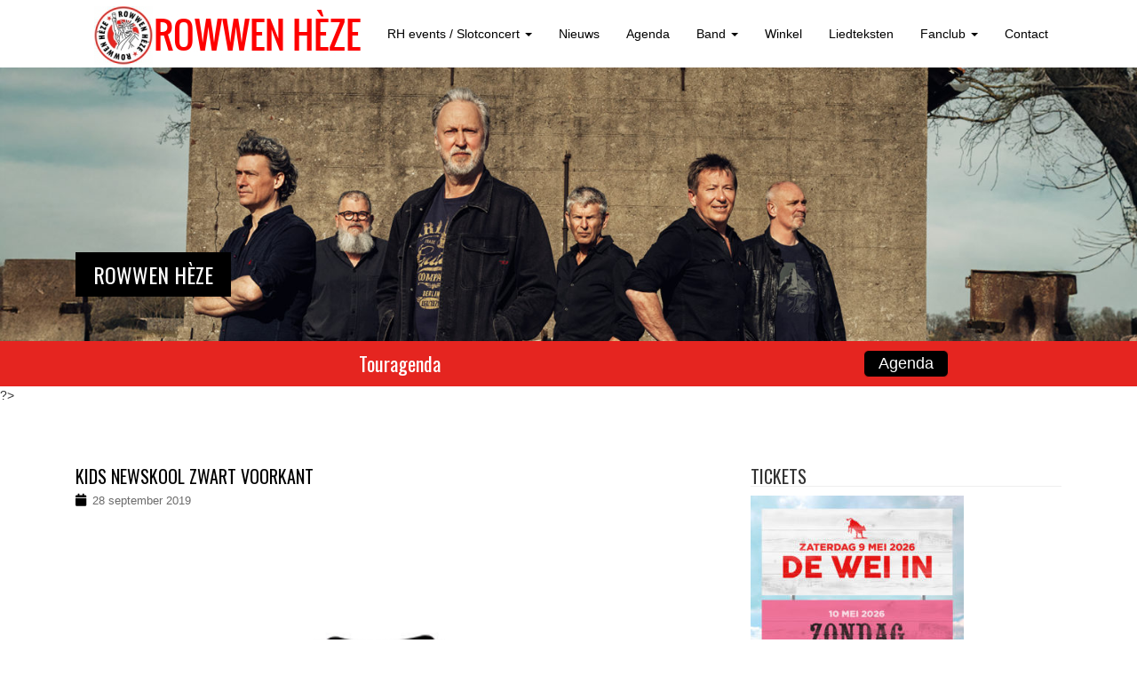

--- FILE ---
content_type: text/html; charset=UTF-8
request_url: https://rowwenheze.nl/?attachment_id=12212
body_size: 13343
content:
<!DOCTYPE html>
<html lang="nl-NL">
<head>
<meta charset="UTF-8">
<meta http-equiv="X-UA-Compatible" content="IE=edge">
<![if !IE]>
<meta name="viewport" content="width=device-width, initial-scale=1">
<![endif]> 
<title>kids newskool zwart voorkant - Rowwen Hèze</title>
<link rel="profile" href="https://gmpg.org/xfn/11">
<link rel="pingback" href="https://rowwenheze.nl/xmlrpc.php">

<!-- favicon -->

<link rel="icon" href="https://rowwenheze.nl/wp-content/uploads/2015/05/favicon.png" />

<!--[if IE]><link rel="shortcut icon" href="https://rowwenheze.nl/wp-content/uploads/2015/05/favicon.png" /><![endif]-->

<meta name='robots' content='index, follow, max-image-preview:large, max-snippet:-1, max-video-preview:-1' />
	<style>img:is([sizes="auto" i], [sizes^="auto," i]) { contain-intrinsic-size: 3000px 1500px }</style>
	
	<!-- This site is optimized with the Yoast SEO plugin v25.1 - https://yoast.com/wordpress/plugins/seo/ -->
	<link rel="canonical" href="https://rowwenheze.nl/" />
	<meta property="og:locale" content="nl_NL" />
	<meta property="og:type" content="article" />
	<meta property="og:title" content="kids newskool zwart voorkant - Rowwen Hèze" />
	<meta property="og:url" content="https://rowwenheze.nl/" />
	<meta property="og:site_name" content="Rowwen Hèze" />
	<meta property="og:image" content="https://rowwenheze.nl" />
	<meta property="og:image:width" content="789" />
	<meta property="og:image:height" content="899" />
	<meta property="og:image:type" content="image/jpeg" />
	<script type="application/ld+json" class="yoast-schema-graph">{"@context":"https://schema.org","@graph":[{"@type":"WebPage","@id":"https://rowwenheze.nl/","url":"https://rowwenheze.nl/","name":"kids newskool zwart voorkant - Rowwen Hèze","isPartOf":{"@id":"https://rowwenheze.nl/#website"},"primaryImageOfPage":{"@id":"https://rowwenheze.nl/#primaryimage"},"image":{"@id":"https://rowwenheze.nl/#primaryimage"},"thumbnailUrl":"https://rowwenheze.nl/wp-content/uploads/2019/09/kids-newskool-zwart-voorkant.jpg","datePublished":"2019-09-28T13:56:12+00:00","breadcrumb":{"@id":"https://rowwenheze.nl/#breadcrumb"},"inLanguage":"nl-NL","potentialAction":[{"@type":"ReadAction","target":["https://rowwenheze.nl/"]}]},{"@type":"ImageObject","inLanguage":"nl-NL","@id":"https://rowwenheze.nl/#primaryimage","url":"https://rowwenheze.nl/wp-content/uploads/2019/09/kids-newskool-zwart-voorkant.jpg","contentUrl":"https://rowwenheze.nl/wp-content/uploads/2019/09/kids-newskool-zwart-voorkant.jpg","width":789,"height":899},{"@type":"BreadcrumbList","@id":"https://rowwenheze.nl/#breadcrumb","itemListElement":[{"@type":"ListItem","position":1,"name":"Home","item":"https://rowwenheze.nl/"},{"@type":"ListItem","position":2,"name":"kids newskool zwart voorkant"}]},{"@type":"WebSite","@id":"https://rowwenheze.nl/#website","url":"https://rowwenheze.nl/","name":"Rowwen Hèze","description":"","potentialAction":[{"@type":"SearchAction","target":{"@type":"EntryPoint","urlTemplate":"https://rowwenheze.nl/?s={search_term_string}"},"query-input":{"@type":"PropertyValueSpecification","valueRequired":true,"valueName":"search_term_string"}}],"inLanguage":"nl-NL"}]}</script>
	<!-- / Yoast SEO plugin. -->


<link rel='dns-prefetch' href='//maps.googleapis.com' />
<link rel='dns-prefetch' href='//meet.jit.si' />
<link rel='dns-prefetch' href='//fonts.googleapis.com' />
<link rel="alternate" type="application/rss+xml" title="Rowwen Hèze &raquo; feed" href="https://rowwenheze.nl/feed/" />
<link rel="alternate" type="application/rss+xml" title="Rowwen Hèze &raquo; reacties feed" href="https://rowwenheze.nl/comments/feed/" />
<script type="text/javascript">
/* <![CDATA[ */
window._wpemojiSettings = {"baseUrl":"https:\/\/s.w.org\/images\/core\/emoji\/16.0.1\/72x72\/","ext":".png","svgUrl":"https:\/\/s.w.org\/images\/core\/emoji\/16.0.1\/svg\/","svgExt":".svg","source":{"concatemoji":"https:\/\/rowwenheze.nl\/wp-includes\/js\/wp-emoji-release.min.js?ver=df64c5703c3a0a4f631e92212aa7793a"}};
/*! This file is auto-generated */
!function(s,n){var o,i,e;function c(e){try{var t={supportTests:e,timestamp:(new Date).valueOf()};sessionStorage.setItem(o,JSON.stringify(t))}catch(e){}}function p(e,t,n){e.clearRect(0,0,e.canvas.width,e.canvas.height),e.fillText(t,0,0);var t=new Uint32Array(e.getImageData(0,0,e.canvas.width,e.canvas.height).data),a=(e.clearRect(0,0,e.canvas.width,e.canvas.height),e.fillText(n,0,0),new Uint32Array(e.getImageData(0,0,e.canvas.width,e.canvas.height).data));return t.every(function(e,t){return e===a[t]})}function u(e,t){e.clearRect(0,0,e.canvas.width,e.canvas.height),e.fillText(t,0,0);for(var n=e.getImageData(16,16,1,1),a=0;a<n.data.length;a++)if(0!==n.data[a])return!1;return!0}function f(e,t,n,a){switch(t){case"flag":return n(e,"\ud83c\udff3\ufe0f\u200d\u26a7\ufe0f","\ud83c\udff3\ufe0f\u200b\u26a7\ufe0f")?!1:!n(e,"\ud83c\udde8\ud83c\uddf6","\ud83c\udde8\u200b\ud83c\uddf6")&&!n(e,"\ud83c\udff4\udb40\udc67\udb40\udc62\udb40\udc65\udb40\udc6e\udb40\udc67\udb40\udc7f","\ud83c\udff4\u200b\udb40\udc67\u200b\udb40\udc62\u200b\udb40\udc65\u200b\udb40\udc6e\u200b\udb40\udc67\u200b\udb40\udc7f");case"emoji":return!a(e,"\ud83e\udedf")}return!1}function g(e,t,n,a){var r="undefined"!=typeof WorkerGlobalScope&&self instanceof WorkerGlobalScope?new OffscreenCanvas(300,150):s.createElement("canvas"),o=r.getContext("2d",{willReadFrequently:!0}),i=(o.textBaseline="top",o.font="600 32px Arial",{});return e.forEach(function(e){i[e]=t(o,e,n,a)}),i}function t(e){var t=s.createElement("script");t.src=e,t.defer=!0,s.head.appendChild(t)}"undefined"!=typeof Promise&&(o="wpEmojiSettingsSupports",i=["flag","emoji"],n.supports={everything:!0,everythingExceptFlag:!0},e=new Promise(function(e){s.addEventListener("DOMContentLoaded",e,{once:!0})}),new Promise(function(t){var n=function(){try{var e=JSON.parse(sessionStorage.getItem(o));if("object"==typeof e&&"number"==typeof e.timestamp&&(new Date).valueOf()<e.timestamp+604800&&"object"==typeof e.supportTests)return e.supportTests}catch(e){}return null}();if(!n){if("undefined"!=typeof Worker&&"undefined"!=typeof OffscreenCanvas&&"undefined"!=typeof URL&&URL.createObjectURL&&"undefined"!=typeof Blob)try{var e="postMessage("+g.toString()+"("+[JSON.stringify(i),f.toString(),p.toString(),u.toString()].join(",")+"));",a=new Blob([e],{type:"text/javascript"}),r=new Worker(URL.createObjectURL(a),{name:"wpTestEmojiSupports"});return void(r.onmessage=function(e){c(n=e.data),r.terminate(),t(n)})}catch(e){}c(n=g(i,f,p,u))}t(n)}).then(function(e){for(var t in e)n.supports[t]=e[t],n.supports.everything=n.supports.everything&&n.supports[t],"flag"!==t&&(n.supports.everythingExceptFlag=n.supports.everythingExceptFlag&&n.supports[t]);n.supports.everythingExceptFlag=n.supports.everythingExceptFlag&&!n.supports.flag,n.DOMReady=!1,n.readyCallback=function(){n.DOMReady=!0}}).then(function(){return e}).then(function(){var e;n.supports.everything||(n.readyCallback(),(e=n.source||{}).concatemoji?t(e.concatemoji):e.wpemoji&&e.twemoji&&(t(e.twemoji),t(e.wpemoji)))}))}((window,document),window._wpemojiSettings);
/* ]]> */
</script>
<link rel='stylesheet' id='cssable-countdown-style-default-css' href='https://rowwenheze.nl/wp-content/plugins/cssable-countdown/includes/css/ccw-default.css?ver=1.1' type='text/css' media='all' />
<link rel='stylesheet' id='cssable-countdown-style-list-css' href='https://rowwenheze.nl/wp-content/plugins/cssable-countdown/includes/css/ccw-list.css?ver=1.1' type='text/css' media='all' />
<link rel='stylesheet' id='cssable-countdown-style-text-css' href='https://rowwenheze.nl/wp-content/plugins/cssable-countdown/includes/css/ccw-text.css?ver=1.1' type='text/css' media='all' />
<link rel='stylesheet' id='sdm-styles-css' href='https://rowwenheze.nl/wp-content/plugins/simple-download-monitor/css/sdm_wp_styles.css?ver=df64c5703c3a0a4f631e92212aa7793a' type='text/css' media='all' />
<style id='wp-emoji-styles-inline-css' type='text/css'>

	img.wp-smiley, img.emoji {
		display: inline !important;
		border: none !important;
		box-shadow: none !important;
		height: 1em !important;
		width: 1em !important;
		margin: 0 0.07em !important;
		vertical-align: -0.1em !important;
		background: none !important;
		padding: 0 !important;
	}
</style>
<link rel='stylesheet' id='wp-block-library-css' href='https://rowwenheze.nl/wp-includes/css/dist/block-library/style.min.css?ver=df64c5703c3a0a4f631e92212aa7793a' type='text/css' media='all' />
<style id='classic-theme-styles-inline-css' type='text/css'>
/*! This file is auto-generated */
.wp-block-button__link{color:#fff;background-color:#32373c;border-radius:9999px;box-shadow:none;text-decoration:none;padding:calc(.667em + 2px) calc(1.333em + 2px);font-size:1.125em}.wp-block-file__button{background:#32373c;color:#fff;text-decoration:none}
</style>
<link rel='stylesheet' id='bplugins-plyrio-css' href='https://rowwenheze.nl/wp-content/plugins/html5-video-player/public/css/h5vp.css?ver=2.5.38' type='text/css' media='all' />
<link rel='stylesheet' id='html5-player-video-style-css' href='https://rowwenheze.nl/wp-content/plugins/html5-video-player/dist/frontend.css?ver=2.5.38' type='text/css' media='all' />
<link rel='stylesheet' id='mediaelement-css' href='https://rowwenheze.nl/wp-includes/js/mediaelement/mediaelementplayer-legacy.min.css?ver=4.2.17' type='text/css' media='all' />
<link rel='stylesheet' id='wp-mediaelement-css' href='https://rowwenheze.nl/wp-includes/js/mediaelement/wp-mediaelement.min.css?ver=df64c5703c3a0a4f631e92212aa7793a' type='text/css' media='all' />
<style id='jetpack-sharing-buttons-style-inline-css' type='text/css'>
.jetpack-sharing-buttons__services-list{display:flex;flex-direction:row;flex-wrap:wrap;gap:0;list-style-type:none;margin:5px;padding:0}.jetpack-sharing-buttons__services-list.has-small-icon-size{font-size:12px}.jetpack-sharing-buttons__services-list.has-normal-icon-size{font-size:16px}.jetpack-sharing-buttons__services-list.has-large-icon-size{font-size:24px}.jetpack-sharing-buttons__services-list.has-huge-icon-size{font-size:36px}@media print{.jetpack-sharing-buttons__services-list{display:none!important}}.editor-styles-wrapper .wp-block-jetpack-sharing-buttons{gap:0;padding-inline-start:0}ul.jetpack-sharing-buttons__services-list.has-background{padding:1.25em 2.375em}
</style>
<style id='global-styles-inline-css' type='text/css'>
:root{--wp--preset--aspect-ratio--square: 1;--wp--preset--aspect-ratio--4-3: 4/3;--wp--preset--aspect-ratio--3-4: 3/4;--wp--preset--aspect-ratio--3-2: 3/2;--wp--preset--aspect-ratio--2-3: 2/3;--wp--preset--aspect-ratio--16-9: 16/9;--wp--preset--aspect-ratio--9-16: 9/16;--wp--preset--color--black: #000000;--wp--preset--color--cyan-bluish-gray: #abb8c3;--wp--preset--color--white: #ffffff;--wp--preset--color--pale-pink: #f78da7;--wp--preset--color--vivid-red: #cf2e2e;--wp--preset--color--luminous-vivid-orange: #ff6900;--wp--preset--color--luminous-vivid-amber: #fcb900;--wp--preset--color--light-green-cyan: #7bdcb5;--wp--preset--color--vivid-green-cyan: #00d084;--wp--preset--color--pale-cyan-blue: #8ed1fc;--wp--preset--color--vivid-cyan-blue: #0693e3;--wp--preset--color--vivid-purple: #9b51e0;--wp--preset--gradient--vivid-cyan-blue-to-vivid-purple: linear-gradient(135deg,rgba(6,147,227,1) 0%,rgb(155,81,224) 100%);--wp--preset--gradient--light-green-cyan-to-vivid-green-cyan: linear-gradient(135deg,rgb(122,220,180) 0%,rgb(0,208,130) 100%);--wp--preset--gradient--luminous-vivid-amber-to-luminous-vivid-orange: linear-gradient(135deg,rgba(252,185,0,1) 0%,rgba(255,105,0,1) 100%);--wp--preset--gradient--luminous-vivid-orange-to-vivid-red: linear-gradient(135deg,rgba(255,105,0,1) 0%,rgb(207,46,46) 100%);--wp--preset--gradient--very-light-gray-to-cyan-bluish-gray: linear-gradient(135deg,rgb(238,238,238) 0%,rgb(169,184,195) 100%);--wp--preset--gradient--cool-to-warm-spectrum: linear-gradient(135deg,rgb(74,234,220) 0%,rgb(151,120,209) 20%,rgb(207,42,186) 40%,rgb(238,44,130) 60%,rgb(251,105,98) 80%,rgb(254,248,76) 100%);--wp--preset--gradient--blush-light-purple: linear-gradient(135deg,rgb(255,206,236) 0%,rgb(152,150,240) 100%);--wp--preset--gradient--blush-bordeaux: linear-gradient(135deg,rgb(254,205,165) 0%,rgb(254,45,45) 50%,rgb(107,0,62) 100%);--wp--preset--gradient--luminous-dusk: linear-gradient(135deg,rgb(255,203,112) 0%,rgb(199,81,192) 50%,rgb(65,88,208) 100%);--wp--preset--gradient--pale-ocean: linear-gradient(135deg,rgb(255,245,203) 0%,rgb(182,227,212) 50%,rgb(51,167,181) 100%);--wp--preset--gradient--electric-grass: linear-gradient(135deg,rgb(202,248,128) 0%,rgb(113,206,126) 100%);--wp--preset--gradient--midnight: linear-gradient(135deg,rgb(2,3,129) 0%,rgb(40,116,252) 100%);--wp--preset--font-size--small: 13px;--wp--preset--font-size--medium: 20px;--wp--preset--font-size--large: 36px;--wp--preset--font-size--x-large: 42px;--wp--preset--spacing--20: 0.44rem;--wp--preset--spacing--30: 0.67rem;--wp--preset--spacing--40: 1rem;--wp--preset--spacing--50: 1.5rem;--wp--preset--spacing--60: 2.25rem;--wp--preset--spacing--70: 3.38rem;--wp--preset--spacing--80: 5.06rem;--wp--preset--shadow--natural: 6px 6px 9px rgba(0, 0, 0, 0.2);--wp--preset--shadow--deep: 12px 12px 50px rgba(0, 0, 0, 0.4);--wp--preset--shadow--sharp: 6px 6px 0px rgba(0, 0, 0, 0.2);--wp--preset--shadow--outlined: 6px 6px 0px -3px rgba(255, 255, 255, 1), 6px 6px rgba(0, 0, 0, 1);--wp--preset--shadow--crisp: 6px 6px 0px rgba(0, 0, 0, 1);}:where(.is-layout-flex){gap: 0.5em;}:where(.is-layout-grid){gap: 0.5em;}body .is-layout-flex{display: flex;}.is-layout-flex{flex-wrap: wrap;align-items: center;}.is-layout-flex > :is(*, div){margin: 0;}body .is-layout-grid{display: grid;}.is-layout-grid > :is(*, div){margin: 0;}:where(.wp-block-columns.is-layout-flex){gap: 2em;}:where(.wp-block-columns.is-layout-grid){gap: 2em;}:where(.wp-block-post-template.is-layout-flex){gap: 1.25em;}:where(.wp-block-post-template.is-layout-grid){gap: 1.25em;}.has-black-color{color: var(--wp--preset--color--black) !important;}.has-cyan-bluish-gray-color{color: var(--wp--preset--color--cyan-bluish-gray) !important;}.has-white-color{color: var(--wp--preset--color--white) !important;}.has-pale-pink-color{color: var(--wp--preset--color--pale-pink) !important;}.has-vivid-red-color{color: var(--wp--preset--color--vivid-red) !important;}.has-luminous-vivid-orange-color{color: var(--wp--preset--color--luminous-vivid-orange) !important;}.has-luminous-vivid-amber-color{color: var(--wp--preset--color--luminous-vivid-amber) !important;}.has-light-green-cyan-color{color: var(--wp--preset--color--light-green-cyan) !important;}.has-vivid-green-cyan-color{color: var(--wp--preset--color--vivid-green-cyan) !important;}.has-pale-cyan-blue-color{color: var(--wp--preset--color--pale-cyan-blue) !important;}.has-vivid-cyan-blue-color{color: var(--wp--preset--color--vivid-cyan-blue) !important;}.has-vivid-purple-color{color: var(--wp--preset--color--vivid-purple) !important;}.has-black-background-color{background-color: var(--wp--preset--color--black) !important;}.has-cyan-bluish-gray-background-color{background-color: var(--wp--preset--color--cyan-bluish-gray) !important;}.has-white-background-color{background-color: var(--wp--preset--color--white) !important;}.has-pale-pink-background-color{background-color: var(--wp--preset--color--pale-pink) !important;}.has-vivid-red-background-color{background-color: var(--wp--preset--color--vivid-red) !important;}.has-luminous-vivid-orange-background-color{background-color: var(--wp--preset--color--luminous-vivid-orange) !important;}.has-luminous-vivid-amber-background-color{background-color: var(--wp--preset--color--luminous-vivid-amber) !important;}.has-light-green-cyan-background-color{background-color: var(--wp--preset--color--light-green-cyan) !important;}.has-vivid-green-cyan-background-color{background-color: var(--wp--preset--color--vivid-green-cyan) !important;}.has-pale-cyan-blue-background-color{background-color: var(--wp--preset--color--pale-cyan-blue) !important;}.has-vivid-cyan-blue-background-color{background-color: var(--wp--preset--color--vivid-cyan-blue) !important;}.has-vivid-purple-background-color{background-color: var(--wp--preset--color--vivid-purple) !important;}.has-black-border-color{border-color: var(--wp--preset--color--black) !important;}.has-cyan-bluish-gray-border-color{border-color: var(--wp--preset--color--cyan-bluish-gray) !important;}.has-white-border-color{border-color: var(--wp--preset--color--white) !important;}.has-pale-pink-border-color{border-color: var(--wp--preset--color--pale-pink) !important;}.has-vivid-red-border-color{border-color: var(--wp--preset--color--vivid-red) !important;}.has-luminous-vivid-orange-border-color{border-color: var(--wp--preset--color--luminous-vivid-orange) !important;}.has-luminous-vivid-amber-border-color{border-color: var(--wp--preset--color--luminous-vivid-amber) !important;}.has-light-green-cyan-border-color{border-color: var(--wp--preset--color--light-green-cyan) !important;}.has-vivid-green-cyan-border-color{border-color: var(--wp--preset--color--vivid-green-cyan) !important;}.has-pale-cyan-blue-border-color{border-color: var(--wp--preset--color--pale-cyan-blue) !important;}.has-vivid-cyan-blue-border-color{border-color: var(--wp--preset--color--vivid-cyan-blue) !important;}.has-vivid-purple-border-color{border-color: var(--wp--preset--color--vivid-purple) !important;}.has-vivid-cyan-blue-to-vivid-purple-gradient-background{background: var(--wp--preset--gradient--vivid-cyan-blue-to-vivid-purple) !important;}.has-light-green-cyan-to-vivid-green-cyan-gradient-background{background: var(--wp--preset--gradient--light-green-cyan-to-vivid-green-cyan) !important;}.has-luminous-vivid-amber-to-luminous-vivid-orange-gradient-background{background: var(--wp--preset--gradient--luminous-vivid-amber-to-luminous-vivid-orange) !important;}.has-luminous-vivid-orange-to-vivid-red-gradient-background{background: var(--wp--preset--gradient--luminous-vivid-orange-to-vivid-red) !important;}.has-very-light-gray-to-cyan-bluish-gray-gradient-background{background: var(--wp--preset--gradient--very-light-gray-to-cyan-bluish-gray) !important;}.has-cool-to-warm-spectrum-gradient-background{background: var(--wp--preset--gradient--cool-to-warm-spectrum) !important;}.has-blush-light-purple-gradient-background{background: var(--wp--preset--gradient--blush-light-purple) !important;}.has-blush-bordeaux-gradient-background{background: var(--wp--preset--gradient--blush-bordeaux) !important;}.has-luminous-dusk-gradient-background{background: var(--wp--preset--gradient--luminous-dusk) !important;}.has-pale-ocean-gradient-background{background: var(--wp--preset--gradient--pale-ocean) !important;}.has-electric-grass-gradient-background{background: var(--wp--preset--gradient--electric-grass) !important;}.has-midnight-gradient-background{background: var(--wp--preset--gradient--midnight) !important;}.has-small-font-size{font-size: var(--wp--preset--font-size--small) !important;}.has-medium-font-size{font-size: var(--wp--preset--font-size--medium) !important;}.has-large-font-size{font-size: var(--wp--preset--font-size--large) !important;}.has-x-large-font-size{font-size: var(--wp--preset--font-size--x-large) !important;}
:where(.wp-block-post-template.is-layout-flex){gap: 1.25em;}:where(.wp-block-post-template.is-layout-grid){gap: 1.25em;}
:where(.wp-block-columns.is-layout-flex){gap: 2em;}:where(.wp-block-columns.is-layout-grid){gap: 2em;}
:root :where(.wp-block-pullquote){font-size: 1.5em;line-height: 1.6;}
</style>
<link rel='stylesheet' id='fcbkbttn_icon-css' href='https://rowwenheze.nl/wp-content/plugins/facebook-button-plugin/css/icon.css?ver=2.77' type='text/css' media='all' />
<link rel='stylesheet' id='fcbkbttn_stylesheet-css' href='https://rowwenheze.nl/wp-content/plugins/facebook-button-plugin/css/style.css?ver=2.77' type='text/css' media='all' />
<link rel='stylesheet' id='googlefonts-css' href='https://fonts.googleapis.com/css?family=Oswald:300&subset=latin' type='text/css' media='all' />
<link rel='stylesheet' id='sidebar-login-css' href='https://rowwenheze.nl/wp-content/plugins/sidebar-login/build/sidebar-login.css?ver=1609935781' type='text/css' media='all' />
<link rel='stylesheet' id='parent-style-css' href='https://rowwenheze.nl/wp-content/themes/rowwenheze/style.css?ver=df64c5703c3a0a4f631e92212aa7793a' type='text/css' media='all' />
<link rel='stylesheet' id='child-style-css' href='https://rowwenheze.nl/wp-content/themes/rowwenheze-child/style.css?ver=df64c5703c3a0a4f631e92212aa7793a' type='text/css' media='all' />
<link rel='stylesheet' id='dazzling-bootstrap-css' href='https://rowwenheze.nl/wp-content/themes/rowwenheze/inc/css/bootstrap.min.css?ver=df64c5703c3a0a4f631e92212aa7793a' type='text/css' media='all' />
<link rel='stylesheet' id='dazzling-icons-css' href='https://rowwenheze.nl/wp-content/themes/rowwenheze/inc/css/font-awesome.min.css?ver=df64c5703c3a0a4f631e92212aa7793a' type='text/css' media='all' />
<link rel='stylesheet' id='flexslider-css-css' href='https://rowwenheze.nl/wp-content/themes/rowwenheze/inc/css/flexslider.css?ver=df64c5703c3a0a4f631e92212aa7793a' type='text/css' media='all' />
<link rel='stylesheet' id='dazzling-style-css' href='https://rowwenheze.nl/wp-content/themes/rowwenheze-child/style.css?ver=df64c5703c3a0a4f631e92212aa7793a' type='text/css' media='all' />
<link rel='stylesheet' id='evcal_google_fonts-css' href='//fonts.googleapis.com/css?family=Oswald%3A400%2C300%7COpen+Sans%3A700%2C400%2C400i%7CRoboto%3A700%2C400&#038;ver=6.8.3' type='text/css' media='screen' />
<link rel='stylesheet' id='evcal_cal_default-css' href='//rowwenheze.nl/wp-content/plugins/eventON/assets/css/eventon_styles.css?ver=3.1.6' type='text/css' media='all' />
<link rel='stylesheet' id='evo_font_icons-css' href='//rowwenheze.nl/wp-content/plugins/eventON/assets/fonts/all.css?ver=3.1.6' type='text/css' media='all' />
<link rel='stylesheet' id='eventon_dynamic_styles-css' href='//rowwenheze.nl/wp-content/plugins/eventON/assets/css/eventon_dynamic_styles.css?ver=3.1.6' type='text/css' media='all' />
<link rel='stylesheet' id='UserAccessManagerLoginForm-css' href='https://rowwenheze.nl/wp-content/plugins/user-access-manager/assets/css/uamLoginForm.css?ver=2.2.25' type='text/css' media='screen' />
<link rel='stylesheet' id='wptt_front-css' href='https://rowwenheze.nl/wp-content/plugins/wp-twitter-feeds/controller/../css/admin_style.min.css?ver=df64c5703c3a0a4f631e92212aa7793a' type='text/css' media='all' />
<script type="text/javascript" src="https://rowwenheze.nl/wp-includes/js/jquery/jquery.min.js?ver=3.7.1" id="jquery-core-js"></script>
<script type="text/javascript" src="https://rowwenheze.nl/wp-includes/js/jquery/jquery-migrate.min.js?ver=3.4.1" id="jquery-migrate-js"></script>
<script type="text/javascript" src="https://rowwenheze.nl/wp-content/plugins/cssable-countdown/js/kw-jquery.countdown-1.6.3.js?ver=1.0" id="kw-countdown-js"></script>
<script type="text/javascript" src="https://rowwenheze.nl/wp-content/plugins/cssable-countdown/langs/jquery.countdown-nl.js?ver=1.0" id="countdown-l10n-js"></script>
<script type="text/javascript" id="sdm-scripts-js-extra">
/* <![CDATA[ */
var sdm_ajax_script = {"ajaxurl":"https:\/\/rowwenheze.nl\/wp-admin\/admin-ajax.php"};
/* ]]> */
</script>
<script type="text/javascript" src="https://rowwenheze.nl/wp-content/plugins/simple-download-monitor/js/sdm_wp_scripts.js?ver=df64c5703c3a0a4f631e92212aa7793a" id="sdm-scripts-js"></script>
<script type="text/javascript" src="https://rowwenheze.nl/wp-content/themes/rowwenheze/inc/js/bootstrap.min.js?ver=df64c5703c3a0a4f631e92212aa7793a" id="dazzling-bootstrapjs-js"></script>
<script type="text/javascript" src="https://rowwenheze.nl/wp-content/themes/rowwenheze/inc/js/main.js?ver=df64c5703c3a0a4f631e92212aa7793a" id="dazzling-main-js"></script>
<link rel="https://api.w.org/" href="https://rowwenheze.nl/wp-json/" /><link rel="alternate" title="JSON" type="application/json" href="https://rowwenheze.nl/wp-json/wp/v2/media/12212" /><link rel="alternate" title="oEmbed (JSON)" type="application/json+oembed" href="https://rowwenheze.nl/wp-json/oembed/1.0/embed?url=https%3A%2F%2Frowwenheze.nl%2F%3Fattachment_id%3D12212" />
<link rel="alternate" title="oEmbed (XML)" type="text/xml+oembed" href="https://rowwenheze.nl/wp-json/oembed/1.0/embed?url=https%3A%2F%2Frowwenheze.nl%2F%3Fattachment_id%3D12212&#038;format=xml" />
<link rel="shortcut icon" href="https://rowwenheze.nl/wp-content/uploads/2015/05/favicon.png"/>
<link rel="apple-touch-icon" href="https://rowwenheze.nl/wp-content/uploads/2015/05/favicon.png"/>

<!-- fcbkbttn meta start -->
<meta property="og:url" content="https://rowwenheze.nl/?attachment_id=12212"/>
<meta property="og:type" content="article"/>
<meta property="og:title" content="kids newskool zwart voorkant"/>
<meta property="og:site_name" content="Rowwen Hèze"/>
<meta property="og:image" content=""/>
<!-- fcbkbttn meta end -->
 <style> #h5vpQuickPlayer { width: 100%; max-width: 100%; margin: 0 auto; } </style> <style type='text/css' media='screen'>
	h1{ font-family:"Oswald", arial, sans-serif;}
	h2{ font-family:"Oswald", arial, sans-serif;}
	h3{ font-family:"Oswald", arial, sans-serif;}
	h4{ font-family:"Oswald", arial, sans-serif;}
	h5{ font-family:"Oswald", arial, sans-serif;}
	h6{ font-family:"Oswald", arial, sans-serif;}
</style>
<!-- fonts delivered by Wordpress Google Fonts, a plugin by Adrian3.com --><style type="text/css">a:hover {color: #e52520;}a:active {color: #ffffff;}.btn-default, .label-default, .flex-caption h2, .navbar-default .navbar-nav > .active > a, .navbar-default .navbar-nav > .active > a:hover, .navbar-default .navbar-nav > .active > a:focus, .navbar-default .navbar-nav > li > a:hover, .navbar-default .navbar-nav > li > a:focus, .navbar-default .navbar-nav > .open > a, .navbar-default .navbar-nav > .open > a:hover, .navbar-default .navbar-nav > .open > a:focus, .dropdown-menu > li > a:hover, .dropdown-menu > li > a:focus, .navbar-default .navbar-nav .open .dropdown-menu > li > a:hover, .navbar-default .navbar-nav .open .dropdown-menu > li > a:focus, .dropdown-menu > .active > a, .navbar-default .navbar-nav .open .dropdown-menu > .active > a {background-color: #000000; border-color: #000000;} .btn.btn-default.read-more, .entry-meta .fa, .site-main [class*="navigation"] a, .more-link { color: #000000}.btn-default:hover, .label-default[href]:hover, .label-default[href]:focus, #infinite-handle span:hover, .btn.btn-default.read-more:hover, .btn-default:hover, .scroll-to-top:hover, .btn-default:focus, .btn-default:active, .btn-default.active, .site-main [class*="navigation"] a:hover, .more-link:hover, #image-navigation .nav-previous a:hover, #image-navigation .nav-next a:hover  { background-color: #dd3333; border-color: #dd3333; }.cfa { background-color: #e52520; } .cfa-button:hover {color: #e52520;}.cfa-text { color: #ffffff;}.cfa-button {border-color: #e52520;}.cfa-button {color: #ffffff;}.navbar.navbar-default {background-color: #ffffff;}.navbar-default .navbar-nav > li > a { color: #000000;}.dropdown-menu, .dropdown-menu > .active > a, .dropdown-menu > .active > a:hover, .dropdown-menu > .active > a:focus {background-color: #000000;}.navbar-default .navbar-nav .open .dropdown-menu > li > a { color: #ffffff;}.social-icon:hover {color: #e52520!important ;}.entry-content {font-family: helvetica; font-size:14px; font-weight: normal; color:#6B6B6B;}@media screen and (max-width: 767px) {
    .cfa-text { display: none; }
    .cfa-button { display: none; }
}
#secondary {
    float: left;
}
.tweet_data {
    float: left;
    font: 16px/20px HelveticaNeue,Helvetica,Arial,sans-serif;
}</style>

<!-- EventON Version -->
<meta name="generator" content="EventON 3.1.6" />

<!--[if lt IE 9]>
<script src="https://rowwenheze.nl/wp-content/themes/rowwenheze/inc/js/html5shiv.min.js"></script>
<script src="https://rowwenheze.nl/wp-content/themes/rowwenheze/inc/js/respond.min.js"></script>
<![endif]-->
		<style type="text/css" id="wp-custom-css">
			/*
Wekom bij aangepaste CSS!

CSS (Cascading Style Sheets) is een soort van code die de browser vertelt
hoe die een webpagina moet weergeven. Je kunt deze reacties verwijderen en
aan de slag gaan met je aanpassingen.

Je stylesheet zal standaard na de stylesheets van je thema geladen worden,
wat betekent dat jouw regels prevaleren en de thema CSS-regels
overschrijven. Schrijf hiet gewoon wat je wilt wijzigen, Je moet al je
thema's stylesheetinhoud niet kopiëren.
*/
#cssable-countdown-0 {
	color: #fff;
	font-size: 20px;
	font-family: "Oswald", "Helvetica Neue", Helvetica, Arial, sans-serif;
	background-color: #0066FF;
	line-height: 40px;
}

.countdown_section {
	margin: 0;
	padding: 0;
	margin-left: 28px;
}

.woocommerce .widget_price_filter .ui-slider .ui-slider-range {
	background-color: #ff0000;
}

.dropdown-menu {
	background-color: #000000 !important;
}

.videobreedte {
	max-width: 300px;
}

.fanclubcontainer {
 width: 100%;
 margin: 0;
 padding: 0;
}

.fanclublogo img {
	width: 30%;
	max-width: 150px;
	float: left;
	padding-right: 20px;
}

.fanclubformheader {
	width: 70%;
	float: left;
}

#DataTables_Table_0_filter {
	display: none;
}

.gv-datatables-container .dataTables_filter, .gv-datatables-container .dataTables_length {
    display: none;
}

@media (min-width: 320px) and (max-width: 480px) {
	
	.navbar-header {
		position: relative;
	}
	
.navbar-header #logo img {
	max-width: 200px;
	margin: 0px;
	padding: 0px;
	margin-left: 100px!important;
	position:absolute;
	}

.cfa {
		margin: 0px;
		padding: 0px;
		height: 25px !important;
	}

#content {
	width: 100%;
	margin-left: 20px !important;
	max-width: 100%;
  margin-top: 10px;		
	}
	
.container {
	  max-width: 100%;
    padding: 0px !important;
	  margin: 0px !important;
}
	
p {
    margin-left: -15px;
}
	
.btn.btn-default.read-more, .entry-meta .fa, .site-main [class*="navigation"] a, .more-link {
   background-color: #ff0000;
	 color: #fff;
}
}
		</style>
		
</head>

<body data-rsssl=1 class="attachment wp-singular attachment-template-default single single-attachment postid-12212 attachmentid-12212 attachment-jpeg wp-theme-rowwenheze wp-child-theme-rowwenheze-child group-blog">
<div id="page" class="hfeed site">

		<nav class="navbar navbar-default" role="navigation">
			<div class="container">
		        <div class="navbar-header">
		            <button type="button" class="navbar-toggle" data-toggle="collapse" data-target=".navbar-ex1-collapse">
		                <span class="sr-only">Toggle navigation</span>
		                <span class="icon-bar"></span>
		                <span class="icon-bar"></span>
		                <span class="icon-bar"></span>
		            </button>

				
					<div id="logo">
						<a href="https://rowwenheze.nl/"><img src="https://rowwenheze.nl/wp-content/uploads/2015/01/rhlogo.jpg"  height="66" width="300" alt="Rowwen Hèze"/></a>
					</div><!-- end of #logo -->

				
				
		        </div>
				<div class="collapse navbar-collapse navbar-ex1-collapse"><ul id="menu-menu" class="nav navbar-nav"><li id="menu-item-2239" class="menu-item menu-item-type-post_type menu-item-object-page menu-item-has-children menu-item-2239 dropdown"><a title="RH events / Slotconcert" href="#" data-toggle="dropdown" class="dropdown-toggle">RH events / Slotconcert <span class="caret"></span></a>
<ul role="menu" class=" dropdown-menu">
	<li id="menu-item-14212" class="menu-item menu-item-type-post_type menu-item-object-page menu-item-14212"><a title="DE WEI IN" href="https://rowwenheze.nl/slotconcert-3/de-wei-in/">DE WEI IN</a></li>
	<li id="menu-item-2248" class="menu-item menu-item-type-post_type menu-item-object-page menu-item-2248"><a title="Slotconcert" href="https://rowwenheze.nl/slotconcert-3/info-slotconcert/">Slotconcert</a></li>
	<li id="menu-item-2247" class="menu-item menu-item-type-post_type menu-item-object-page menu-item-2247"><a title="Zondag in ‘t Zuiden" href="https://rowwenheze.nl/slotconcert-3/zondag-in-het-zuiden/">Zondag in ‘t Zuiden</a></li>
	<li id="menu-item-2844" class="menu-item menu-item-type-post_type menu-item-object-page menu-item-2844"><a title="Foto’s" href="https://rowwenheze.nl/slotconcert-3/fotos/">Foto’s</a></li>
</ul>
</li>
<li id="menu-item-20" class="menu-item menu-item-type-post_type menu-item-object-page menu-item-20"><a title="Nieuws" href="https://rowwenheze.nl/drie-kier-alaaf/">Nieuws</a></li>
<li id="menu-item-19" class="menu-item menu-item-type-post_type menu-item-object-page menu-item-19"><a title="Agenda" href="https://rowwenheze.nl/agenda/">Agenda</a></li>
<li id="menu-item-21" class="menu-item menu-item-type-post_type menu-item-object-page menu-item-has-children menu-item-21 dropdown"><a title="Band" href="#" data-toggle="dropdown" class="dropdown-toggle">Band <span class="caret"></span></a>
<ul role="menu" class=" dropdown-menu">
	<li id="menu-item-49" class="menu-item menu-item-type-post_type menu-item-object-page menu-item-49"><a title="Biografie" href="https://rowwenheze.nl/band/biografie/">Biografie</a></li>
	<li id="menu-item-48" class="menu-item menu-item-type-post_type menu-item-object-page menu-item-48"><a title="Muziek" href="https://rowwenheze.nl/band/muziek/">Muziek</a></li>
	<li id="menu-item-47" class="menu-item menu-item-type-post_type menu-item-object-page menu-item-47"><a title="Foto’s" href="https://rowwenheze.nl/band/fotos/">Foto’s</a></li>
</ul>
</li>
<li id="menu-item-13960" class="menu-item menu-item-type-custom menu-item-object-custom menu-item-13960"><a title="Winkel" href="https://shop.rowwenheze.nl">Winkel</a></li>
<li id="menu-item-3833" class="menu-item menu-item-type-post_type menu-item-object-page menu-item-3833"><a title="Liedteksten" href="https://rowwenheze.nl/liedteksten/">Liedteksten</a></li>
<li id="menu-item-15894" class="menu-item menu-item-type-custom menu-item-object-custom menu-item-has-children menu-item-15894 dropdown"><a title="Fanclub" href="#" data-toggle="dropdown" class="dropdown-toggle">Fanclub <span class="caret"></span></a>
<ul role="menu" class=" dropdown-menu">
	<li id="menu-item-15893" class="menu-item menu-item-type-post_type menu-item-object-page menu-item-15893"><a title="Informatie" href="https://rowwenheze.nl/fanclub/">Informatie</a></li>
	<li id="menu-item-16619" class="menu-item menu-item-type-post_type menu-item-object-page menu-item-16619"><a title="Fanclublid worden" href="https://rowwenheze.nl/aanmeldformulier/">Fanclublid worden</a></li>
</ul>
</li>
<li id="menu-item-77" class="menu-item menu-item-type-post_type menu-item-object-page menu-item-77"><a title="Contact" href="https://rowwenheze.nl/contact/">Contact</a></li>
</ul></div>		    </div>
		</nav><!-- .site-navigation --><div class="flexslider"><ul class="slides"><li><img width="2000" height="480" src="https://rowwenheze.nl/wp-content/uploads/2025/03/Rowwen-Heze-25-header_19631.jpeg" class="attachment-post-thumbnail size-post-thumbnail wp-post-image" alt="" decoding="async" fetchpriority="high" srcset="https://rowwenheze.nl/wp-content/uploads/2025/03/Rowwen-Heze-25-header_19631.jpeg 2000w, https://rowwenheze.nl/wp-content/uploads/2025/03/Rowwen-Heze-25-header_19631-300x72.jpeg 300w, https://rowwenheze.nl/wp-content/uploads/2025/03/Rowwen-Heze-25-header_19631-1024x246.jpeg 1024w, https://rowwenheze.nl/wp-content/uploads/2025/03/Rowwen-Heze-25-header_19631-768x184.jpeg 768w, https://rowwenheze.nl/wp-content/uploads/2025/03/Rowwen-Heze-25-header_19631-1536x369.jpeg 1536w" sizes="(max-width: 2000px) 100vw, 2000px" /><div class="flex-caption"><a href="https://rowwenheze.nl/rowwen-heze-5/"><h2 class="entry-title">Rowwen Hèze</h2></a></div></li></ul> </div><div class="cfa"><div class="container"><div class="col-md-8"><span class="cfa-text">Touragenda</span></div><div class="col-md-4"><a class="btn btn-lg cfa-button" href="https://rowwenheze.nl/agenda/">Agenda</a></div></div></div>?>
	<div id="content" class="site-content container">
		<div id="primary" class="content-area image-attachment col-sm-12 col-md-8 pull-left">
			<div id="main" class="site-main" role="main">

			
				<article id="post-12212" class="post-12212 attachment type-attachment status-inherit hentry">
					<header class="entry-header">
						<h1 class="entry-title">kids newskool zwart voorkant</h1>

						<div class="entry-meta">
							<span class="posted-on"><i class="fa fa-calendar"></i> <a href="https://rowwenheze.nl/?attachment_id=12212" rel="bookmark"><time class="entry-date published" datetime="2019-09-28T15:56:12+02:00">28 september 2019</time></a></span>						</div><!-- .entry-meta -->

						<nav role="navigation" id="image-navigation" class="navigation-image nav-links">
							<div class="nav-previous"></div>
							<div class="nav-next"></div>
						</nav><!-- #image-navigation -->
					</header><!-- .entry-header -->

					<div class="entry-content">

						<div class="entry-attachment">
							<div class="attachment">
								
								<a href="https://rowwenheze.nl/wp-content/uploads/2019/09/kids-newskool-zwart-voorkant.jpg" title="kids newskool zwart voorkant" rel="attachment"><img width="789" height="899" src="https://rowwenheze.nl/wp-content/uploads/2019/09/kids-newskool-zwart-voorkant.jpg" class="attachment-1200x1200 size-1200x1200" alt="" decoding="async" srcset="https://rowwenheze.nl/wp-content/uploads/2019/09/kids-newskool-zwart-voorkant.jpg 789w, https://rowwenheze.nl/wp-content/uploads/2019/09/kids-newskool-zwart-voorkant-263x300.jpg 263w, https://rowwenheze.nl/wp-content/uploads/2019/09/kids-newskool-zwart-voorkant-768x875.jpg 768w, https://rowwenheze.nl/wp-content/uploads/2019/09/kids-newskool-zwart-voorkant-570x649.jpg 570w" sizes="(max-width: 789px) 100vw, 789px" /></a>
							</div><!-- .attachment -->

													</div><!-- .entry-attachment -->

						<div class="fcbkbttn_buttons_block" id="fcbkbttn_left"><div class="fcbkbttn_like "><fb:like href="https://rowwenheze.nl/?attachment_id=12212" action="like" colorscheme="light" layout="button_count"  size="small"></fb:like></div><div class="fb-share-button  " data-href="https://rowwenheze.nl/?attachment_id=12212" data-type="button_count" data-size="small"></div></div>						
					</div><!-- .entry-content -->

					<footer class="entry-meta">
					</footer><!-- .entry-meta -->
				</article><!-- #post-12212 -->

				
			
			</div><!-- #content -->
		</div><!-- #primary -->



	<div id="secondary" class="widget-area col-sm-12 col-md-4" role="complementary">
				<aside id="media_image-20" class="widget widget_media_image"><h3 class="widget-title">TICKETS</h3><a href="https://ticketcrew.nl/tickets/deweiin"><img width="240" height="300" src="https://rowwenheze.nl/wp-content/uploads/2025/10/DWI-_-ZIHZ-2026-socials-240x300.jpg" class="image wp-image-16778  attachment-medium size-medium" alt="" style="max-width: 100%; height: auto;" decoding="async" loading="lazy" srcset="https://rowwenheze.nl/wp-content/uploads/2025/10/DWI-_-ZIHZ-2026-socials-240x300.jpg 240w, https://rowwenheze.nl/wp-content/uploads/2025/10/DWI-_-ZIHZ-2026-socials-819x1024.jpg 819w, https://rowwenheze.nl/wp-content/uploads/2025/10/DWI-_-ZIHZ-2026-socials-768x960.jpg 768w, https://rowwenheze.nl/wp-content/uploads/2025/10/DWI-_-ZIHZ-2026-socials-1229x1536.jpg 1229w, https://rowwenheze.nl/wp-content/uploads/2025/10/DWI-_-ZIHZ-2026-socials-1638x2048.jpg 1638w, https://rowwenheze.nl/wp-content/uploads/2025/10/DWI-_-ZIHZ-2026-socials-scaled.jpg 2048w" sizes="auto, (max-width: 240px) 100vw, 240px" /></a></aside><aside id="media_video-3" class="widget widget_media_video"><h3 class="widget-title">Aftermovie Rowwen Hèze Slotconcert 2025</h3><div style="width:100%;" class="wp-video"><!--[if lt IE 9]><script>document.createElement('video');</script><![endif]-->
<video class="wp-video-shortcode" id="video-12212-1" preload="metadata" controls="controls"><source type="video/youtube" src="https://youtu.be/0dOdyVzHolU?_=1" /><a href="https://youtu.be/0dOdyVzHolU">https://youtu.be/0dOdyVzHolU</a></video></div></aside><aside id="media_video-4" class="widget widget_media_video"><h3 class="widget-title">Breef aan Thoes &#8211; nieuwe single!</h3><div style="width:100%;" class="wp-video"><video class="wp-video-shortcode" id="video-12212-2" preload="metadata" controls="controls"><source type="video/youtube" src="https://youtu.be/HLdqxVhaYU8?_=2" /><a href="https://youtu.be/HLdqxVhaYU8">https://youtu.be/HLdqxVhaYU8</a></video></div></aside><aside id="search-2" class="widget widget_search"><form method="get" class="form-search" action="https://rowwenheze.nl/">
	<div class="form-group">
		<div class="input-group">
	  		<span class="screen-reader-text">Search for:</span>
	    	<input type="text" class="form-control search-query" placeholder="Zoeken..." value="" name="s">
	    	<span class="input-group-btn">
	      		<button type="submit" class="btn btn-default" name="submit" id="searchsubmit" value="Search"><span class="glyphicon glyphicon-search"></span></button>
	    	</span>
	    </div>
	</div>
</form></aside><aside id="lsi_widget-2" class="widget widget_lsi_widget"><h3 class="widget-title">Volg ons</h3><ul class="lsi-social-icons icon-set-lsi_widget-2" style="text-align: left"><li class="lsi-social-facebook"><a class="" rel="nofollow noopener noreferrer" title="Facebook" aria-label="Facebook" href="https://nl-nl.facebook.com/RowwenHeze" target="_blank"><i class="lsicon lsicon-facebook"></i></a></li><li class="lsi-social-twitter"><a class="" rel="nofollow noopener noreferrer" title="Twitter" aria-label="Twitter" href="https://twitter.com/rowwenheze" target="_blank"><i class="lsicon lsicon-twitter"></i></a></li><li class="lsi-social-instagram"><a class="" rel="nofollow noopener noreferrer" title="Instagram" aria-label="Instagram" href="http://instagram.com/rowwenhezeofficial" target="_blank"><i class="lsicon lsicon-instagram"></i></a></li><li class="lsi-social-youtube"><a class="" rel="nofollow noopener noreferrer" title="YouTube" aria-label="YouTube" href="https://www.youtube.com/user/RHAMBV" target="_blank"><i class="lsicon lsicon-youtube"></i></a></li><li class="lsi-social-spotify"><a class="" rel="nofollow noopener noreferrer" title="Spotify" aria-label="Spotify" href="https://open.spotify.com/artist/5icZHFQjI6SRsvXNOKUXZ1" target="_blank"><i class="lsicon lsicon-spotify"></i></a></li></ul></aside>
		<aside id="recent-posts-2" class="widget widget_recent_entries">
		<h3 class="widget-title">Nieuws</h3>
		<ul>
											<li>
					<a href="https://rowwenheze.nl/2025-wat-een-jaar-vol-hoogtepunten/">2025, wat een jaar vol hoogtepunten!</a>
									</li>
											<li>
					<a href="https://rowwenheze.nl/early-cow-tickets-de-wei-in-en-zondag-in-t-zuiden/">Early Cow tickets! &#8211; DE WEI IN en Zondag in &#8216;t Zuiden</a>
									</li>
											<li>
					<a href="https://rowwenheze.nl/nieuwe-single-breef-aan-thoes/">Nieuwe single &#8211; Breef aan Thoes</a>
									</li>
											<li>
					<a href="https://rowwenheze.nl/aftermovie-slotconcert-2025/">Aftermovie Slotconcert 2025</a>
									</li>
											<li>
					<a href="https://rowwenheze.nl/rowwen-heze-slotconcert-programma/">Rowwen Hèze Slotconcert &#8211; Programma</a>
									</li>
					</ul>

		</aside>	</div><!-- #secondary -->
	</div><!-- #content -->

	<div id="footer-area">
		<div class="container footer-inner">
			
		
	<div class="footer-widget-area">
		
		
				<div class="col-sm-6 col-md-4 footer-widget" role="complementary">
			<div id="wp_sidebarlogin-2" class="widget widget_wp_sidebarlogin"><h3 class="widgettitle">PRESS</h3><div class="sidebar-login-form"><form name="loginform" id="loginform" action="https://rowwenheze.nl/wp-login.php" method="post"><p class="login-username">
				<label for="user_login">Gebruikersnaam</label>
				<input type="text" name="log" id="user_login" autocomplete="username" class="input" value="" size="20" />
			</p><p class="login-password">
				<label for="user_pass">Wachtwoord</label>
				<input type="password" name="pwd" id="user_pass" autocomplete="current-password" spellcheck="false" class="input" value="" size="20" />
			</p><p class="login-remember"><label><input name="rememberme" type="checkbox" id="rememberme" value="forever" checked="checked" /> Ingelogd blijven</label></p><p class="login-submit">
				<input type="submit" name="wp-submit" id="wp-submit" class="button button-primary" value="Login" />
				<input type="hidden" name="redirect_to" value="https://rowwenheze.nl/perskit/" />
			</p></form></div></div>		</div><!-- .widget-area .third -->
			</div>		</div>

		<footer id="colophon" class="site-footer" role="contentinfo">
			<div class="site-info container">
				<div id="social" class="social"><ul></ul></div>				<nav role="navigation" class="col-md-6">
									</nav>
				<div class="copyright col-md-6">
					<a href="https://rowwenheze.nl/" title="Rowwen Hèze">Rowwen Hèze</a> Alle rechten voorbehouden									</div>
			</div><!-- .site-info -->
			<div class="scroll-to-top"><i class="fa fa-angle-up"></i></div><!-- .scroll-to-top -->
		</footer><!-- #colophon -->
	</div>
</div><!-- #page -->

<script type="speculationrules">
{"prefetch":[{"source":"document","where":{"and":[{"href_matches":"\/*"},{"not":{"href_matches":["\/wp-*.php","\/wp-admin\/*","\/wp-content\/uploads\/*","\/wp-content\/*","\/wp-content\/plugins\/*","\/wp-content\/themes\/rowwenheze-child\/*","\/wp-content\/themes\/rowwenheze\/*","\/*\\?(.+)"]}},{"not":{"selector_matches":"a[rel~=\"nofollow\"]"}},{"not":{"selector_matches":".no-prefetch, .no-prefetch a"}}]},"eagerness":"conservative"}]}
</script>
		<script type="text/javascript" alt='evo_map_styles'>
		/*<![CDATA[*/
		var gmapstyles = 'default';
		/* ]]> */
		</script>		
					<div id="fb-root"></div>
			<div id='evo_global_data' data-d='{"calendars":[]}'></div><div class='evo_lightboxes' style='display:block'>					<div class='evo_lightbox eventcard eventon_events_list' id='' >
						<div class="evo_content_in">													
							<div class="evo_content_inin">
								<div class="evo_lightbox_content">
									<a class='evolbclose '>X</a>
									<div class='evo_lightbox_body eventon_list_event evo_pop_body evcal_eventcard'> </div>
								</div>
							</div>							
						</div>
					</div>
					</div><link rel='stylesheet' id='lsi-style-css' href='https://rowwenheze.nl/wp-content/plugins/lightweight-social-icons/css/style-min.css?ver=1.1' type='text/css' media='all' />
<style id='lsi-style-inline-css' type='text/css'>
.icon-set-lsi_widget-2 a,
			.icon-set-lsi_widget-2 a:visited,
			.icon-set-lsi_widget-2 a:focus {
				border-radius: 2px;
				background: #dd3333 !important;
				color: #FFFFFF !important;
				font-size: 20px !important;
			}

			.icon-set-lsi_widget-2 a:hover {
				background: #777777 !important;
				color: #FFFFFF !important;
			}
</style>
<script type="text/javascript" src="https://rowwenheze.nl/wp-content/plugins/facebook-button-plugin/js/script.js?ver=2.77" id="fcbkbttn_script-js"></script>
<script type="text/javascript" src="https://rowwenheze.nl/wp-content/themes/rowwenheze/inc/js/flexslider.min.js?ver=2.2.2" id="flexslider-js"></script>
<script type="text/javascript" src="https://maps.googleapis.com/maps/api/js?ver=1.0" id="evcal_gmaps-js"></script>
<script type="text/javascript" src="//rowwenheze.nl/wp-content/plugins/eventON/assets/js/maps/eventon_gen_maps.js?ver=3.1.6" id="eventon_gmaps-js"></script>
<script type="text/javascript" src="//rowwenheze.nl/wp-content/plugins/eventON/assets/js/eventon_functions.js?ver=3.1.6" id="evcal_functions-js"></script>
<script type="text/javascript" src="//rowwenheze.nl/wp-content/plugins/eventON/assets/js/lib/jquery.easing.1.3.js?ver=1.0" id="evcal_easing-js"></script>
<script type="text/javascript" src="https://rowwenheze.nl/wp-content/plugins/eventON/assets/js/lib/handlebars.js?ver=3.1.6" id="evo_handlebars-js"></script>
<script type="text/javascript" src="https://meet.jit.si/external_api.js?ver=3.1.6" id="evo_jitsi-js"></script>
<script type="text/javascript" src="//rowwenheze.nl/wp-content/plugins/eventON/assets/js/lib/jquery.mobile.min.js?ver=3.1.6" id="evo_mobile-js"></script>
<script type="text/javascript" src="https://rowwenheze.nl/wp-content/plugins/eventON/assets/js/lib/moment.min.js?ver=3.1.6" id="evo_moment-js"></script>
<script type="text/javascript" src="//rowwenheze.nl/wp-content/plugins/eventON/assets/js/lib/jquery.mousewheel.min.js?ver=3.1.6" id="evo_mouse-js"></script>
<script type="text/javascript" id="evcal_ajax_handle-js-extra">
/* <![CDATA[ */
var the_ajax_script = {"ajaxurl":"https:\/\/rowwenheze.nl\/wp-admin\/admin-ajax.php","rurl":"https:\/\/rowwenheze.nl\/wp-json\/","postnonce":"c918841a34","ajax_method":"ajax","evo_v":"3.1.6"};
var evo_general_params = {"ajaxurl":"https:\/\/rowwenheze.nl\/wp-admin\/admin-ajax.php","rurl":"https:\/\/rowwenheze.nl\/wp-json\/","n":"c918841a34","ajax_method":"ajax","evo_v":"3.1.6"};
/* ]]> */
</script>
<script type="text/javascript" src="//rowwenheze.nl/wp-content/plugins/eventON/assets/js/eventon_script.js?ver=3.1.6" id="evcal_ajax_handle-js"></script>
<script type="text/javascript" id="mediaelement-core-js-before">
/* <![CDATA[ */
var mejsL10n = {"language":"nl","strings":{"mejs.download-file":"Bestand downloaden","mejs.install-flash":"Je gebruikt een browser die geen Flash Player heeft ingeschakeld of ge\u00efnstalleerd. Zet de Flash Player plugin aan of download de nieuwste versie van https:\/\/get.adobe.com\/flashplayer\/","mejs.fullscreen":"Volledig scherm","mejs.play":"Afspelen","mejs.pause":"Pauzeren","mejs.time-slider":"Tijdschuifbalk","mejs.time-help-text":"Gebruik Links\/Rechts pijltoetsen om \u00e9\u00e9n seconde vooruit te spoelen, Omhoog\/Omlaag pijltoetsen om tien seconden vooruit te spoelen.","mejs.live-broadcast":"Live uitzending","mejs.volume-help-text":"Gebruik Omhoog\/Omlaag pijltoetsen om het volume te verhogen of te verlagen.","mejs.unmute":"Geluid aan","mejs.mute":"Dempen","mejs.volume-slider":"Volumeschuifbalk","mejs.video-player":"Videospeler","mejs.audio-player":"Audiospeler","mejs.captions-subtitles":"Bijschriften\/ondertitels","mejs.captions-chapters":"Hoofdstukken","mejs.none":"Geen","mejs.afrikaans":"Afrikaans","mejs.albanian":"Albanees","mejs.arabic":"Arabisch","mejs.belarusian":"Wit-Russisch","mejs.bulgarian":"Bulgaars","mejs.catalan":"Catalaans","mejs.chinese":"Chinees","mejs.chinese-simplified":"Chinees (Versimpeld)","mejs.chinese-traditional":"Chinees (Traditioneel)","mejs.croatian":"Kroatisch","mejs.czech":"Tsjechisch","mejs.danish":"Deens","mejs.dutch":"Nederlands","mejs.english":"Engels","mejs.estonian":"Estlands","mejs.filipino":"Filipijns","mejs.finnish":"Fins","mejs.french":"Frans","mejs.galician":"Galicisch","mejs.german":"Duits","mejs.greek":"Grieks","mejs.haitian-creole":"Ha\u00eftiaans Creools","mejs.hebrew":"Hebreeuws","mejs.hindi":"Hindi","mejs.hungarian":"Hongaars","mejs.icelandic":"IJslands","mejs.indonesian":"Indonesisch","mejs.irish":"Iers","mejs.italian":"Italiaans","mejs.japanese":"Japans","mejs.korean":"Koreaans","mejs.latvian":"Lets","mejs.lithuanian":"Litouws","mejs.macedonian":"Macedonisch","mejs.malay":"Maleis","mejs.maltese":"Maltees","mejs.norwegian":"Noors","mejs.persian":"Perzisch","mejs.polish":"Pools","mejs.portuguese":"Portugees","mejs.romanian":"Roemeens","mejs.russian":"Russisch","mejs.serbian":"Servisch","mejs.slovak":"Slovaaks","mejs.slovenian":"Sloveens","mejs.spanish":"Spaans","mejs.swahili":"Swahili","mejs.swedish":"Zweeds","mejs.tagalog":"Tagalog","mejs.thai":"Thais","mejs.turkish":"Turks","mejs.ukrainian":"Oekra\u00efens","mejs.vietnamese":"Vietnamees","mejs.welsh":"Wels","mejs.yiddish":"Jiddisch"}};
/* ]]> */
</script>
<script type="text/javascript" src="https://rowwenheze.nl/wp-includes/js/mediaelement/mediaelement-and-player.min.js?ver=4.2.17" id="mediaelement-core-js"></script>
<script type="text/javascript" src="https://rowwenheze.nl/wp-includes/js/mediaelement/mediaelement-migrate.min.js?ver=df64c5703c3a0a4f631e92212aa7793a" id="mediaelement-migrate-js"></script>
<script type="text/javascript" id="mediaelement-js-extra">
/* <![CDATA[ */
var _wpmejsSettings = {"pluginPath":"\/wp-includes\/js\/mediaelement\/","classPrefix":"mejs-","stretching":"responsive","audioShortcodeLibrary":"mediaelement","videoShortcodeLibrary":"mediaelement"};
/* ]]> */
</script>
<script type="text/javascript" src="https://rowwenheze.nl/wp-includes/js/mediaelement/wp-mediaelement.min.js?ver=df64c5703c3a0a4f631e92212aa7793a" id="wp-mediaelement-js"></script>
<script type="text/javascript" src="https://rowwenheze.nl/wp-includes/js/mediaelement/renderers/vimeo.min.js?ver=4.2.17" id="mediaelement-vimeo-js"></script>
<script type="text/javascript" src="https://rowwenheze.nl/wp-includes/js/dist/vendor/wp-polyfill.min.js?ver=3.15.0" id="wp-polyfill-js"></script>
<script type="text/javascript" id="sidebar-login-js-extra">
/* <![CDATA[ */
var sidebar_login_params = {"ajax_url":"\/wp-admin\/admin-ajax.php","force_ssl_admin":"1","is_ssl":"1","i18n_username_required":"Voer uw gebruikersnaam in","i18n_password_required":"Voer uw wachtwoord in","error_class":"sidebar-login-error"};
/* ]]> */
</script>
<script type="text/javascript" src="https://rowwenheze.nl/wp-content/plugins/sidebar-login/build/frontend.js?ver=39f7653913319f945fb39a83c9a25003" id="sidebar-login-js"></script>
<script type="text/javascript" src="https://connect.facebook.net/nl_NL/sdk.js?ver=v16.0#xfbml=1&amp;version=v16.0&amp;appId=1443946719181573&amp;autoLogAppEvents=1" id="fcbkbttn_sdk_script-js"></script>

</body>
</html>